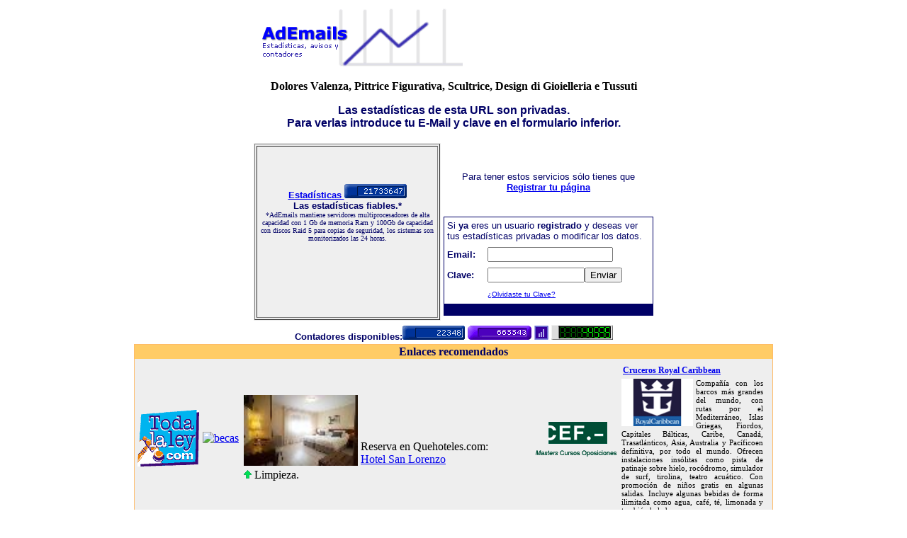

--- FILE ---
content_type: text/html; charset=UTF-8
request_url: https://www.ademails.com/estadisticas1059782865.htm
body_size: 10367
content:
<html>
<head>
<TITLE>Estad&iacute;sticas AdEmails</TITLE>
</head>
<BODY bgcolor=FFFFFF><center>
<table border=0 width=570><tr><td align=left>
<a href=https://www.ademails.com><img src=Ademails.gif alt="estad&iacute;sticas y contadores de visitas" border=0></a></td><td>
</td></tr></table>
<p>
<font face=Verdana><B>Dolores Valenza, Pittrice Figurativa, Scultrice, Design di Gioielleria e Tussuti</B></font>
<p>
<b><font face=arial color=000066>Las estad&iacute;sticas de esta URL son privadas. <br>Para verlas introduce tu E-Mail y clave en el formulario inferior.</font></b><center>
<table border=0 width=570 height=0>
<tr align=center><td height=249 width=0 valign=top><table border=0 cellspacing=0 cellpadding=1 width=264><tr align=center bgcolor=#efefef> 
<td height=25> 
<table border=1 cellpadding=4 height=249>
<tr align=center> 
<td height=94 > <p><font  color=#FFFFFF><b><font size=2><a href=https://www.ademails.com/estadisticas151.htm><font face=arial size=2>Estad&iacute;sticas 
<img src=https://www.ademails.com/cgi-bin/contador.cgi?ID=151 border=0></a><font color=#000066><br>
Las estad&iacute;sticas fiables.*</font></b></font><font color=#000066><b><font size=2><font size=3> 
</font><font size=1><br>
</font></font></b><font size=2><font size=1> *AdEmails mantiene servidores 
multiprocesadores de alta capacidad con 1 Gb de memoria Ram y 100Gb de capacidad con discos Raid 5 para copias de seguridad, los sistemas son monitorizados las 
24 horas.</font></font></font></font></font></p><table  border=0 cellspacing=0 cellpadding=1 bgcolor=#efefef>
</table><br><br>
</td></tr></table></td></tr></table></td><td height=249 width=298><br><p><font face=arial size=2 color=000066>Para tener estos servicios s&oacute;lo tienes que 
<script type="text/javascript" language="JavaScript">
<!--
document.write("<" + "a"+ " hr" + "ef=htt" + "p://w" + "ww.ade" + "mails.c" + "om/altac" + "liente.php" + "><b>Registrar tu p&aacute;gina</b><" +"/" + "a>");
// -->
</script>
</font></p><br>
<table width=100% border=0 cellspacing=0 cellpadding=1 bgcolor=000066><tr><td><form action=menu.php method=POST><table width=100% border=0 bgcolor=FFFFFF cellpadding=4 cellspacing=0><tr><td colspan=2><p><font face=arial size=2 color=000066>Si <b>ya</b> eres un usuario <b>registrado</b> y deseas ver tus estadísticas privadas o modificar los datos. </font></p></td></tr><tr><td><b><font face=arial size=2 color=000066>Email:</font></b></td><td><input name=email></td></tr><tr><td><b><font face=arial size=2 color=000066>Clave:</font></b></td><td><input type=password name=clave size=15><input type=submit value=Enviar name=submit></td></tr><tr><td>&nbsp;</td><td><font face=arial size=1>
<script type="text/javascript" language="JavaScript">
<!--
document.write("<" + "a" + " hr" + "ef="+"htt" + "p://ww" + "w.ademai" + "ls.com/clave.php"+ ">¿" + "Olvidaste tu Clave?" + "<" +"/"+"a"+">");
// -->
</script>
</font></form></td></tr></table></td></tr></table></td></tr></table>
<table border=0><tr nowrap><td><font size=2 face=arial color=000066><b>Contadores disponibles:</b><b><img border=0 src="img/c1.gif" width="88" height="20"> <img border=0 src="img/c2.gif" width="90" height="20"> <img border=0 src="img/c3.gif" width="20" height="20"> <img border=0 src="img/c4.gif" width="87" height="21"></b></font></td></tr></table>
<table width=0 border=0 cellspacing=0 cellpadding=1 bgcolor=ffbb66><tr><td><table border=0 cellspacing=0><tr><th bgcolor=FFCC66><font color=000066>Enlaces recomendados</font></th></tr><tr bgcolor=EEEEEE><td>
<table width=0% border=0 cellspacing=0 cellpadding=2>
<tr><td><a href=https://www.todalaley.com><img src=https://www.todalaley.com/lognew2.gif border=0 alt="Toda La Ley"></a></td><td><a href=https://www.becas.com><img border=0 src=https://www.becas.com/recursos/becaslogo.gif alt="becas"></a></td><td><table  border=0><tr><td width=60 align=center style="vertical-align: middle;"><img height=100 src="[data-uri]"></td><td  align=left style="vertical-align: bottom;width:240px;"><font >Reserva en Quehoteles.com:</font><br><a  href='https://www.quehoteles.com/hotel-de-santiago-de-compostela-San-Lorenzo-4C15P109D148Z54828EF.htm'>Hotel San Lorenzo</a></td></tr><tr><td colspan=2><img src='https://www.quehoteles.com/images/flechaarriba3.gif'><font > Limpieza. </font></td></tr></table></td><td><a href=https://www.cef.es/cursos.asp><img src=logop.gif border=0 alt="Masters, Cursos y oposiciones"> </a></td><td><div style="width:200px;border:0px solid #000;padding:2px;">
  <h2 style="margin:0;padding:4px 2px;font-size:12px;"><a href="https://www.vayacruceros.com/cruceros/royal-caribbean/" title="Cruceros Royal Caribbean" >Cruceros Royal Caribbean</a></h2>
  <div style="text-align:center;margin:0px 4px 2px 0px;padding:0;border:0px solid #000;width:101px;float:left;">   
    <img title="Cruceros Royal Caribbean" alt="Cruceros Royal Caribbean" width="101" height="67" src="[data-uri]"   />  </div>
  <div style="font-size:11px;text-align:justify;">Compa&ntilde;&iacute;a con los barcos m&aacute;s grandes del mundo, con rutas por el Mediterr&aacute;neo, Islas Griegas, Fiordos, Capitales B&aacute;lticas, Caribe, Canad&aacute;, Trasatl&aacute;nticos, Asia, Australia y Pac&iacute;ficoen definitiva, por todo el mundo. Ofrecen instalaciones ins&oacute;litas como pista de patinaje sobre hielo, roc&oacute;dromo, simulador de surf, tirolina, teatro acu&aacute;tico. Con promoci&oacute;n de ni&ntilde;os gratis en algunas salidas. Incluye algunas bebidas de forma ilimitada como agua, caf&eacute;, t&eacute;, limonada y tambi&eacute;n helados.</div>  
</div></td><td></td><td></td> </tr></table><table border=0>
<tr><td></td><td></td><td></td><td><div style="width:250px;border:0px solid #000;padding:2px;"><table border=0><tr><td width=60 align=center style="vertical-align:middle;"><img src="https://cdn.agapea.com/CoMO-SE-QUITA-EL-ANZUELO-DEL-OJO-DE-UN-PEZ-SIN-ROMPERLE-LA-MIRADA-i5n26336679.jpg"></td><td align="left" style="vertical-align:bottom;">Libro disponible en Agapea.com:<br><a href="https://www.agapea.com/Ana-Laura-Lissardy/CoMO-SE-QUITA-EL-ANZUELO-DEL-OJO-DE-UN-PEZ-SIN-ROMPERLE-LA-MIRADA-9788410248656-i.htm" target=_blank title="9788410248656 - C&Oacute;MO SE QUITA EL ANZUELO DEL OJO DE UN PEZ SIN ROMPERLE LA MIRADA" alt="9788410248656 - C&Oacute;MO SE QUITA EL ANZUELO DEL OJO DE UN PEZ SIN ROMPERLE LA MIRADA">C&Oacute;MO SE QUITA EL ANZUELO DEL OJO DE UN PEZ SIN ROMPERLE LA MIRADA</a></td></tr><tr><td colspan="2"></td></tr></table></div></td><td><div style="width:270px;border:0px solid #000;padding:2px;"><table border="0"><tbody><tr><td width="60" align="center" style="vertical-align: middle;"><img src="[data-uri]"></td><td align="left" style="vertical-align: top;">Informaci&oacute;n y la opini&oacute;n experta de <a href="https://www.ultimagame.es" title="Revista de videojuegos">Ultimagame.es</a> para <strong>Solatorobo: Red the Hunter</strong> en:<br /><a target="_blank" title="Solatorobo: Red the Hunter" href="https://www.ultimagame.es/juegos/solatorobo-red-the-hunter">Solatorobo: Red the Hunter</a><br /><br />Cyberconnect2 se consolida como una de las desarrolladoras japonesas m�s interesantes de esta generaci�n con una aventura espectacular que saca lo mejor de DS</td></tr></tbody></table></div></td></tr></table></td></tr></table></td></tr></table>
</CENTER></BODY></HTML> 
</table>
<br>
</center>
</body>
</html>
